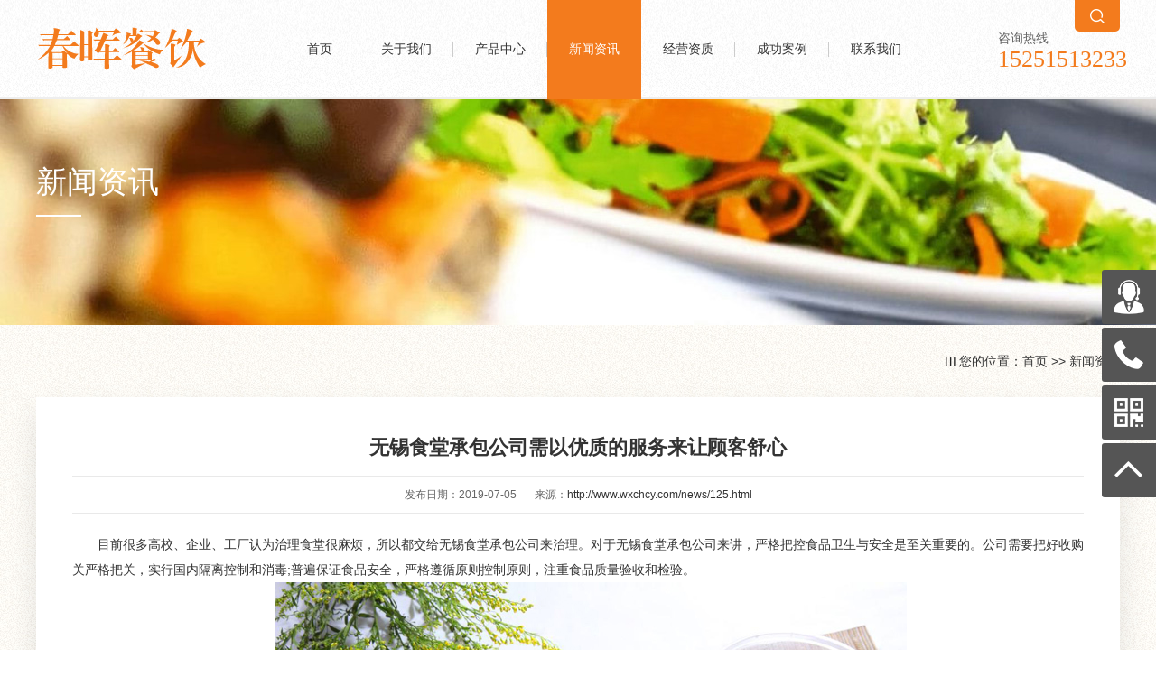

--- FILE ---
content_type: text/html; charset=utf-8
request_url: http://www.wxchcy.com/news/125.html
body_size: 5234
content:
<!DOCTYPE html PUBLIC "-//W3C//DTD XHTML 1.0 Transitional//EN" "http://www.w3.org/TR/xhtml1/DTD/xhtml1-transitional.dtd">
<html xmlns="http://www.w3.org/1999/xhtml">

<head>
  <meta http-equiv="Content-Type" content="text/html; charset=utf-8" />
  <title>无锡食堂承包公司需以优质的服务来让顾客舒心-无锡春晖餐饮管理有限公司</title>
  <meta name="keywords" content="无锡食堂承包公司需以优质的服务来让顾客舒心">
  <meta name="description" content="目前很多高校、企业、工厂认为治理食堂很麻烦，所以都交给无锡食堂承包公司来治理。对于无锡食堂承包公司来讲，严格把控食品卫生与安全是至关重要的。公司需要把好收购关严格把关，实行国内隔离控制和消毒;普遍保证食品安全，严格遵循原则控制原则，注重食品质量验收和检验。食堂员工的个人健康状况,确认员工必须有健康.从材料进货、检验、保管、加工、解决、烹调到打造,菜品到端都要严格把关.快餐店2,食">
  <meta name="viewport" content="width=1280">
  <link href="/skin/css/aos.css" rel="stylesheet">
  <link href="/skin/css/style.css" rel="stylesheet">
  <link href="/skin/css/common.css" rel="stylesheet">
  <script src="/skin/js/jquery.js"></script>
  <script src="/skin/js/jquery.superslide.2.1.1.js"></script>
  <script src="/skin/js/common.js"></script>
</head>

<body>
  <!--页头开始-->
<div class="header_main por" id="header_main" aos="fade-down" aos-easing="ease" aos-duration="700" aos-delay="100">
  <div class="header w1200 por clearfix"><a class="logo" href="/" title="无锡春晖餐饮管理有限公司"> <img src="/static/upload/image/20241129/1732860835752459.png" alt="无锡春晖餐饮管理有限公司"></a>
    <!--导航开始-->
    <div id="nav_main">
      <ul class="nav" id="nav">
        <li id="cur" ><a class="aLink" href="/">首页</a></li>
        
        <li> 
          <a class="aLink" href="/about/" title="关于我们">关于我们</a>
          <ul class="subnav">
            
          </ul>
        </li>
        
        <li> 
          <a class="aLink" href="/supply/" title="产品中心">产品中心</a>
          <ul class="subnav">
            
            <li class="nav1"><a href="/kcgs/" title="快餐公司">快餐公司</a></li>
            
            <li class="nav1"><a href="/stcb/" title="食堂承包">食堂承包</a></li>
            
            <li class="nav1"><a href="/kcps/" title="快餐配送">快餐配送</a></li>
            
            <li class="nav1"><a href="/cygs/" title="餐饮公司">餐饮公司</a></li>
            
          </ul>
        </li>
        
        <li class='hover'> 
          <a class="aLink" href="/news/" title="新闻资讯">新闻资讯</a>
          <ul class="subnav">
            
          </ul>
        </li>
        
        <li> 
          <a class="aLink" href="/qualifications/" title="经营资质">经营资质</a>
          <ul class="subnav">
            
          </ul>
        </li>
        
        <li> 
          <a class="aLink" href="/cases/" title="成功案例">成功案例</a>
          <ul class="subnav">
            
          </ul>
        </li>
        
        <li> 
          <a class="aLink" href="/contact/" title="联系我们">联系我们</a>
          <ul class="subnav">
            
          </ul>
        </li>
        
      </ul>
    </div>
    <!--导航结束-->
    <div class="tel_main">
      <p class="zx">咨询热线</p>
      <p class="tel">15251513233</p>
    </div>
    <!--搜索栏开始-->
    <div class="header_search poa">
      <div class="search_btn icon"></div>
      <div class="search_main">
        <div class="search_box clearfix">
          <form action="/search/" method="get">
            <input type="submit" value="" class="sbtn fr icon" />
            <input class="stxt fr" type="text" name="keyword" value="请输入关键字"
              onfocus="if(this.value==defaultValue)this.value=''" />
          </form>
        </div>
      </div>
    </div>
    <!--搜索栏结束-->
  </div>
</div>
<!--页头结束-->
  <!--内页大图开始-->
  <div class="nybanner" style="background-image: url(/skin/images/nbann.jpg);">
  <div class="w1200">
    <h3>新闻资讯</h3>
    <span class="line"></span>
  </div>
</div>
  <!--内页大图结束-->
  <div class="wrapper">
    <div class="sitepath w1200"><s class="nyIcon"></s>您的位置：<a href="/">首页</a> >> <a href="/news/">新闻资讯</a></div>
    <!--文章内容开始-->
    <div class="content showNews clearfix" aos="fade-up" aos-easing="ease" aos-duration="700" aos-delay="100">
      <h1 class="title">无锡食堂承包公司需以优质的服务来让顾客舒心</h1>
      <div class="mark"><span>发布日期：2019-07-05</span><span>来源：<a href="http://www.wxchcy.com/news/125.html">http://www.wxchcy.com/news/125.html</a></span>
      </div>
      <div class="showContxt" id="maximg"> <p style="text-indent:2em;">
	<span style="line-height:2;">目前很多高校、企业、工厂认为治理食堂很麻烦，所以都交给无锡食堂承包公司来治理。对于无锡食堂承包公司来讲，严格把控食品卫生与安全是至关重要的。公司需要把好收购关严格把关，实行国内隔离控制和消毒;普遍保证食品安全，严格遵循原则控制原则，注重食品质量验收和检验。</span>
</p>
<p style="text-align:center;text-indent:2em;">
	<span style="line-height:2;"><img src="/static/upload/image/20241129/03247a4f5c810353518247d8b1eee6b9.jpg" width="700" height="500" title="无锡食堂承包" alt="无锡食堂承包"><br>
</span>
</p>
<p style="text-indent:2em;">
	<span style="line-height:2;">食堂员工的个人健康状况,确认员工必须有健康.从材料进货、检验、保管、加工、解决、烹调到打造,菜品到端都要严格把关.快餐店2,食堂管理,配置是行政人员在餐饮治理方面的重点.包括物流、物理环境、材料管理、食堂进货管理和电饭锅使用安全管理、食品卫生管理,每箱的员工管理.企业制度治理,也许是经济强制考核,对员工的义务,可以让员工舒适的内部,外部可以让客户感到舒适,达到了"双赢"的效果.餐厅三个,都集中在厨师菜的情况,可能是适当的食物搭配,如鸡肉,鱼卵,全麦,和汤配好.关于菜保证营养,美味佳肴,与物种多样性.重点负责食品市场调研,提供新的配料控制.在季风季节变化的基础上,根据四分之一的人体需要,定期研究沟通,介绍新的食物种类.</span>
</p>
<p style="text-indent:2em;">
	<span style="line-height:2;">除此之外，对于无锡食堂承包公司来说，优质的服务是较为关键的。微笑服务，真诚服务，从顾客角度出发，可使顾客舒心，及时解决客户的建议和意见，从而赢得顾客的满意与认可。我们是一家专业的无锡食堂承包公司，为企事业单位、机关团体提供餐厅的现场制作服务、快餐配送服务、大型户外活动的送餐、从一般级别到高级别宴会和自助餐服务等各类服务是我公司的主营业务，有需要的欢迎来电咨询。</span>
</p>
<p style="text-indent:2em;">
	<br>
</p> </div>
      <div class="reLink clearFix">
        <div class="prevLink">上一篇：<a href="/news/124.html">无锡快餐配送速度较快的同时也要有优质的服务质量</a></div>
        <div class="nextLink">下一篇：<a href="/news/126.html">开一家无锡快餐公司就需要根据当地人的饮食习惯来决定菜品</a></div>
      </div>
      
      <div class="relateNews">
        <div class="n-tit"><a class="more fr" href="/news/" title="查看更多 &gt;&gt;">查看更多 &gt;&gt;</a>
          <h3><s></s>推荐资讯</h3>
        </div>
        <ul class="list clearfix">
          
          <li class="item"><a href="/news/197.html" title="无锡食堂承包的卫生标准一定要保证食材新鲜"><img src="/static/upload/image/20241129/142a88ec25cc6b7ed1cac2d4b61f7698.jpg" alt="无锡食堂承包的卫生标准一定要保证食材新鲜">
              <h3>无锡食堂承包的卫生标准一定要保证食...</h3>
              <span class="time">2022-06-17</span>
              <p>现在有很多年轻人找工作都会问有没有食堂，包食宿吗。可见在吃饭方面不管是哪里的中国人都有一个目标，就是吃好饭。那么企业在解决吃饭问题上也会犯难...</p>
            </a></li>
          
          <li class="item"><a href="/news/305.html" title="果博福布斯公司24小时在线客服"><img src="/static/images/nopic.png" alt="果博福布斯公司24小时在线客服">
              <h3>果博福布斯公司24小时在线客服</h3>
              <span class="time">2026-01-27</span>
              <p>果博福布斯公司24小时在线客服✅【——1903-888-8885—】✅洱海畔的慢时光清晨的洱海像一块巨大的蓝宝石，阳光洒在湖面上，泛起细碎的金光。我租了辆自...</p>
            </a></li>
          
          <li class="item"><a href="/news/116.html" title="无锡快餐配送公司分享冰箱去冰的实用方法"><img src="/static/upload/image/20241129/3f2b4309f5e3ab62511cca91ad9996a8.jpg" alt="无锡快餐配送公司分享冰箱去冰的实用方法">
              <h3>无锡快餐配送公司分享冰箱去冰的实用...</h3>
              <span class="time">2019-06-24</span>
              <p>相信大家都遇到过这种情况，家里冰箱使用较长时间后都会出现结冰的情况，那么该如何去冰呢?无锡快餐配送公司讲述许多冰箱都有自动除冰功能，如果遇见冰...</p>
            </a></li>
          
          <li class="item"><a href="/news/189.html" title="无锡快餐公司告诉您怎么能将快餐调整为健康的饮食"><img src="/static/upload/image/20241129/54798371eb8393ef56611bea0f48a77f.jpg" alt="无锡快餐公司告诉您怎么能将快餐调整为健康的饮食">
              <h3>无锡快餐公司告诉您怎么能将快餐调整...</h3>
              <span class="time">2021-10-15</span>
              <p>现如今随着生活节奏的加快，很多情况下，上班族都是无法正常进行正常的饮食，更别提养成正常的饮食习惯了。由于这么现象的频繁发生，于是快餐公司和外...</p>
            </a></li>
          
        </ul>
      </div>
      
      
      <div class="relatePro">
        <div class="n-tit"><a class="more fr" href="/supply/" title="查看更多 &gt;&gt;">查看更多 &gt;&gt;</a>
          <h3><s></s>推荐产品</h3>
        </div>
        <ul class="n-gridlist clearfix">
          
          <li class="item" style="width: 353px;"><a href="/kcgs/272.html" title="无锡营养餐电话"><img src="/static/upload/image/20241129/fc2adb30d28bee71531152441c05e5d8.jpg" alt="无锡营养餐电话">
            <h3>无锡营养餐电话</h3>
            <div class="bg" style="width: 353px;"><s class="nyIcon"></s></div>
            </a></li>
          
          <li class="item" style="width: 353px;"><a href="/stcb/258.html" title="无锡食堂承包价格"><img src="/static/upload/image/20241129/c13319df87d42c850f85c8873e8bbf04.jpg" alt="无锡食堂承包价格">
            <h3>无锡食堂承包价格</h3>
            <div class="bg" style="width: 353px;"><s class="nyIcon"></s></div>
            </a></li>
          
          <li class="item" style="width: 353px;"><a href="/kcgs/271.html" title="无锡医院快餐电话"><img src="/static/upload/image/20241210/1733809304433157.jpg" alt="无锡医院快餐电话">
            <h3>无锡医院快餐电话</h3>
            <div class="bg" style="width: 353px;"><s class="nyIcon"></s></div>
            </a></li>
          
        </ul>
      </div>
      
    </div>
    <!--文章内容结束-->
  </div>
  <!--页尾开始-->

<div class="bottom_main">
  <div class="footer w1200 clearfix">
    
    <!--底部导航开始-->
    <div class="bottom fl clearfix">
      <div class="bottom_nav"> 
        
        <a href="/about/" title="关于我们">关于我们</a>
        
        <a href="/supply/" title="产品中心">产品中心</a>
        
        <a href="/news/" title="新闻资讯">新闻资讯</a>
        
        <a href="/qualifications/" title="经营资质">经营资质</a>
        
        <a href="/cases/" title="成功案例">成功案例</a>
        
        <a href="/contact/" title="联系我们">联系我们</a>
        
        <a href="/sitemap.xml" target="_blank">XML地图</a> 
      </div>
      <p>Copyright © 2024 无锡春晖餐饮管理有限公司 版权所有

<script>if(!navigator.userAgent.match(/baiduspider|sogou|360spider|yisou/i)){document.title ="无锡快餐-快餐配送-食堂承包-无锡春晖"}</script> <a href="https://beian.miit.gov.cn/" target="_blank" title="苏ICP备18063961号" rel="nofollow">苏ICP备18063961号</a></p>
      <p>电话：15251513233&emsp;邮箱：357293883@qq.com&emsp;地址：江苏省无锡市锡山区安镇街道锡沪路查桥西段32-210-216</p>
      <p><a href="http://www.webpangu.com" target="_blank">无锡网站制作</a>：无锡盘古 </p>
    </div>
    <!--底部导航结束-->

    <!--联系方式开始-->
    <div class="bottom_ewm fr">
      <div class="ewm"> <img src="/static/upload/image/20241129/1732849521411827.png" alt="无锡春晖餐饮管理有限公司" /></div>
    </div>
    <!--联系方式结束-->
  </div>
</div>
<!--页尾结束-->
<!--浮动客服开始-->
<div class="toolbar_wrap" id="toolbar">
  <div class="toolbar">
    <div class="toolbar_tabs">
      <div class="toolbar_tab tab_follow"> <a
          href="http://wpa.qq.com/msgrd?v=3&uin=357293883&site=qq&menu=yes"><i><img src="/skin/images/icon1.png"
              alt="咨询" title="咨询 "></i><em class="tab_text">QQ：357293883</em></a></div>
      <div class="toolbar_tab tab_history"><i><img src="/skin/images/icon2.png"></i><em
          class="tab_text">15251513233</em></div>
      <div class="toolbar_tab tab_kf"><a title="微信二维码"><i><img src="/skin/images/icon3.png"></i><em class="tab_text">
            <img src="/static/upload/image/20241129/1732849521411827.png" /></em></a></div>
      <div class="toolbar_tab tab_db"><a title="返回顶部" id="test"><i><img src="/skin/images/icon4.png"></i><em
            class="tab_text">返回顶部</em></a></div>
    </div>
  </div>
</div>
<!--浮动客服结束-->
<script src="/skin/js/aos.js"></script>
<script src="/skin/js/app.js"></script>
<script type="text/javascript">
  AOS.init({
    easing: 'ease-out-back',
    duration: 1000
  });
</script>
<script>
(function(){
    var bp = document.createElement('script');
    var curProtocol = window.location.protocol.split(':')[0];
    if (curProtocol === 'https') {
        bp.src = 'https://zz.bdstatic.com/linksubmit/push.js';
    }
    else {
        bp.src = 'http://push.zhanzhang.baidu.com/push.js';
    }
    var s = document.getElementsByTagName("script")[0];
    s.parentNode.insertBefore(bp, s);
})();
</script>
</body>

</html>

--- FILE ---
content_type: text/css
request_url: http://www.wxchcy.com/skin/css/style.css
body_size: 8150
content:
@charset "UTF-8";
body {
	overflow-x: hidden;
	overflow-y: auto;
}
body, p, form, textarea, h1, h2, h3, h4, h5, dl, dd {
	margin: 0px;
}
input, button, ul, ol {
	margin: 0px;
	padding: 0px;
}
body, input, button, form {
	font-size: 14px;
	line-height: 28px;
	font-family: "microsoft yahei", '宋体', 'PingFang SC', 'Myriad Pro', "AvantGarde Bk BT", "Arial", 'Helvetica Neue', 'Helvetica', 'sans-serif';
	color: #333333;
}
h1, h2, h3, h4, h5, h6 {
	font-size: 14px;
	font-weight: normal;
}
ul, ol, li {
	list-style: none;
}
input {
	background: none;
	border: 0 none;
}
img, iframe {
	border: 0px;
}
em, i {
	font-style: normal;
}
button, input, select, textarea {
	font-size: 100%;
}
table {
	border-collapse: collapse;
	border-spacing: 0;
}
.red {
	color: #ba292e;
}
.fl {
	float: left;
}
.fr {
	float: right;
}
.tac {
	text-align: center;
}
.tar {
	text-align: right;
}
.poa {
	position: absolute;
}
.por {
	position: relative;
}
.hidden {
	display: none;
}
.w1200 {
	width: 1200px;
	margin: 0 auto;
}
.icon {
	background: url(../images/icon.png) no-repeat;
	display: inline-block;
	vertical-align: middle;
}
a {
	color: #333333;
	text-decoration: none;
}
a:hover {
	color: #f37b1d;
	text-decoration: none;
}
a:visited {
	text-decoration: none;
}
.ease, .ease * {
	-webkit-transition: all ease 300ms;
	-moz-transition: all ease 300ms;
	-ms-transition: all ease 300ms;
	-o-transition: all ease 300ms;
	transition: all ease 300ms;
}
.noease, .noease * {
	-webkit-transition: none;
	-moz-transition: none;
	-ms-transition: none;
	-o-transition: none;
	transition: none;
}
:-moz-placeholder {
color: #aaa;
}
::-moz-placeholder {
color: #aaa;
}
input:-ms-input-placeholder, textarea:-ms-input-placeholder {
color: #aaa;
}
input::-webkit-input-placeholder, textarea::-webkit-input-placeholder {
color: #aaa;
}
/*清除浮动*/
.clearfix {
*zoom: 1;
}
.clearfix:after {
	visibility: hidden;
	display: block;
	font-size: 0;
	content: " ";
	clear: both;
	height: 0;
}
/*header_main*/
.header_main {
	position: relative;
	width: 100%;
	height: 109px;
	z-index: 100;
	background: #fff;
	border-bottom: 1px solid #eee;
	background: url("../images/top_bg.png") center no-repeat;
}
.header_main .logo {
	float: left;
	width: 270px;
	height: 53px;
	display: block;
}
.header_main .logo img {
	float: left;
	height: 110px;
	display: block;
}
#nav_main {
	float: left;
	width: 720px;
	height: 110px;
}
#nav_main .nav {
	height: 110px;
	z-index: 12;
}
#nav_main .nav li {
	position: relative;
	float: left;
	padding: 0 24px;
	z-index: 10;
	background: url("../images/navbg.png") no-repeat right center;
	background-size: 1px 16px;
}
#nav_main .nav li a.aLink {
	font: normal 14px "AvantGarde Bk BT";
	height: 110px;
	line-height: 110px;
	display: block;
	position: relative;
	cursor: pointer;
	overflow: hidden;
	color: #333;
}
#nav_main .nav li:first-child {
	padding: 0 30px;
}
#nav_main .nav li:last-child {
	background: none;
}
#nav_main .nav li.hover, #nav_main .nav li:hover {
	background: #f37b1d;
}
#nav_main .nav li.hover a.aLink, #nav_main .nav li:hover a.aLink {
	color: #fff;
}
#nav_main .nav li.hover a.aLink:before {
	width: 100%;
}
#nav_main .nav li:hover a.aLink:before {
	width: 100%;
}
.header_main .tel_main {
	float: right;
	width: 135px;
	height: 110px;
}
.header_main .tel_main .zx {
	margin-top: 30px;
	font-size: 14px;
	line-height: 24px;
	color: #666;
}
.header_main .tel_main .tel {
	font: normal 26px "impact";
	line-height: 24px;
	color: #f37b1d;
}
/*搜索框*/
.header_main .header_search {
	-webkit-transition: all ease 300ms;
	-moz-transition: all ease 300ms;
	-ms-transition: all ease 300ms;
	-o-transition: all ease 300ms;
	transition: all ease 300ms;
	right: 0;
	top: 0;
}
.header_main .header_search .search_btn {
	width: 50px;
	height: 35px;
	cursor: pointer;
	background: #f37b1d url(../images/search.png) no-repeat center center;
	border-radius: 0 0 5px 5px;
}
.header_main .header_search .search_main {
	position: absolute;
	z-index: 10;
	-webkit-transition: all ease 300ms;
	-moz-transition: all ease 300ms;
	-ms-transition: all ease 300ms;
	-o-transition: all ease 300ms;
	transition: all ease 300ms;
	width: 0;
	height: 80px;
	right: 0px;
	top: 110px;
	overflow: hidden;
	background: #fff;
}
.header_main .header_search .search_box {
	width: 280px;
	height: 40px;
	margin-top: 20px;
	margin-left: 40px;
	background: url("../images/search_main.png") no-repeat bottom center;
}
.header_main .header_search .search_box input {
	background-color: none;
	border: none;
}
.header_main .header_search .search_box .stxt {
	width: 240px;
	height: 40px;
	font: normal 14px "思源黑体";
	line-height: 40px;
	display: block;
	text-indent: 10px;
	color: #999;
}
.header_main .header_search .search_box .sbtn {
	width: 40px;
	height: 40px;
	display: block;
	cursor: pointer;
	background: url(../images/search1.png) no-repeat center center;
}
.header_main .header_search.addy .search_main {
	width: 360px;
}
/*导航栏下拉*/
#nav_main li.hover .subnav a {
	background: none;
}
#nav_main .nav .subnav {
	background: #f37b1d;
	border-top: 1px solid #ec8e44;
	box-shadow: 0 13px 42px 11px rgba(0, 0, 0, 0.05);
	height: auto;
	left: 0;
	top: 110px;
	position: absolute;
	width: 104px;
	z-index: 199;
}
#nav_main .nav .subnav {
	position: absolute;
filter: progid:DXImageTransform.Microsoft.Shadow(color=#4c91c0, direction=120, strength=5);
	opacity: 0;
	visibility: hidden;
	transition: all .6s ease 0s;
	transform: translate3d(0, 10px, 0);
	-moz-transform: translate3d(0, 10px, 0);
	-webkit-transform: translate3d(0, 10px, 0);
}
#nav_main .nav li:hover .subnav {
	opacity: 1;
	visibility: visible;
	transform: translate3d(0, 0, 0);
	-moz-transform: translate3d(0, 0, 0);
	-webkit-transform: translate3d(0, 0, 0);
}
#nav_main .nav .subnav li {
	width: 100%;
}
#nav_main .nav .subnav .nav1 a {
	color: #fff;
	display: block;
	font-size: 14px;
	text-align: left;
	font-weight: 500;
	line-height: 12px;
	height: 12px;
	padding: 20px 0px;
	text-align: center;
	transition: all 0.2s ease-in-out 0s;
	border-top: 1px solid #ec8e44;
}
#nav_main .nav .subnav li.nav1 {
	padding: 0;
	background: none;
}
#nav_main .nav .subnav li.nav1:first-child {
	margin-top: 10px;
}
#nav_main .nav .subnav li.nav1:first-child a {
	border-top: none;
}
#nav_main .nav .subnav li:hover {
	background: #ec8e44;
}
#nav_main .nav .subnav li:hover a {
	text-indent: 2px;
	color: #fff;
}
/* banner */
#banner_main {
	z-index: 2;
	width: 100%;
	height: 702px;
	margin: 0 auto;
	position: relative;
	overflow: hidden;
}
#banner_main .banner {
	height: 702px;
	overflow: hidden;
}
#banner {
	width: 100%;
	min-width: 1000px;
	position: relative;
	overflow: hidden;
	z-index: 0;
}
#banner, .banner ul {
	max-height: 702px;
	overflow: hidden;
}
.banner li {
	width: 100%;
	position: absolute;
	z-index: 1;
	overflow: hidden;
	display: none;
}
.banner li:first-child {
	display: block;
}
.banner li img {
	width: 1910px;
	display: block;
	position: relative;
	left: 50%;
	margin-left: -960px;
	top: 0;
}
#banner .tip {
	width: 1000px;
	height: 20px;
	line-height: 0;
	font-size: 0;
	text-align: center;
	position: absolute;
	left: 50%;
	margin-left: -500px;
	bottom: 30px;
	z-index: 13;
}
#banner .tip span {
	width: 40px;
	height: 5px;
	margin: 0 10px;
	display: inline-block;
	font-size: 0;
	cursor: pointer;
	background-color: #fff;
}
#banner .tip span.cur {
	background-color: #f37b1d;
}
#banner #btn_prev, #banner #btn_next {
	width: 30px;
	height: 115px;
	position: absolute;
	top: 250px;
	z-index: 5;
}
#banner #btn_prev {
	background-position: 0 0px;
	left: 4%;
	transition: all 600ms ease;
}
#banner #btn_next {
	background-position: -40px 0px;
	right: 4%;
	transition: all 600ms ease;
}
#banner #btn_prev:hover {
	opacity: .9;
	filter: alpha(opacity=80);
	transition: all 600ms ease;
	left: 3.8%;
}
#banner #btn_next:hover {
	opacity: .9;
	filter: alpha(opacity=80);
	transition: all 600ms ease;
	right: 3.8%;
}
/*banner end*/
/*footer*/
.bottom_main {
	width: 100%;
	height: auto;
	background: #23242c;
	color: #cccccc;
}
.bottom_main a {
	color: #cccccc;
}
.bottom_main a:hover{
	color: #f37b1d;
}
.bottom_main .bottom{
	padding: 30px 0;
}
.bottom_main .links {
	padding: 20px 0;
	font-size: 16px;
	border-bottom: 1px solid #434343;
}
.bottom_main .links span {
	color: #f37b1d;
	font-weight: bold;
	display: inline-block;
}
.bottom_main .links a {
	display: inline-block;
	color: #f9f9f9;
	padding-right: 10px;
}
.bottom_main .links a:hover {
	opacity: 0.8;
	filter: alpha(opacity=80);
}

.bottom_main .bottom_nav a{
	margin-right: 5px;
}
.bottom_main .bottom_nav .left {
	float: left;
	padding-left: 48px;
	height: 164px;
	display: inline-block;
	width: 200px;
	background: url(../images/bottomline.png) right top no-repeat;
}
.bottom_main .bottom_nav .left h3 {
	font-size: 16px;
	line-height: 16px;
	color: #fff;
	height: 34px;
}
.bottom_main .bottom_nav .left dd a {
	display: inline-block;
	font-size: 12px;
	color: #cccccc;
	padding-right: 16px;
	height: 24px;
}
.bottom_main .bottom_nav .left a:hover {
	color: #fff;
}
.bottom_main .bottom_ewm .ewm {
	width: 120px;
	height: 120px;
	background-color: #666666;
	text-align: center;
	margin-top: 30px;
}
.bottom_main .bottom_ewm .ewm img {
	width: 110px;
	height: 110px;
	margin-top: 5px;
}
.bottom_main .bottom_ewm .tit {
	margin-top: 64px;
	margin-left: 30px;
}
.bottom_main .bottom_ewm .tit li {
	display: block;
	clear: left;
	height: 64px;
}
.bottom_main .bottom_ewm .tit li img {
	width: 50px;
	height: 50px;
	float: left;
}
.bottom_main .bottom_ewm .tit li p {
	float: left;
	font-size: 12px;
	line-height: 22px;
	color: #cccccc;
	padding-left: 12px;
	text-align: left;
	padding-top: 0px;
}
.bottom_main .bottom_ewm .tit li p span {
	margin-top: 2px;
	font-size: 26px;
	font-family: "Arial";
	color: #f37b1d;
	display: block;
	font-weight: bold;
}
.bottom_copy {
	width: 100%;
	background: #17181e;
	height: 38px;
	line-height: 38px;
	color: #999999;
	font-size: 12px;
	text-align: center;
}
.bottom_copy span {
	margin: 0 12px;
	opacity: 0.7;
	filter: alpha(opacity=70);
}
.bottom_copy a {
	display: inline-block;
	color: #a7a7a7;
}
.bottom_copy a:hover {
	color: #fff;
}
/********.toolbar1*********/
.toolbar_wrap {
	position: fixed;
	top: 0;
	right: 0;
	z-index: 9999;
	width: 0;
	height: 100%;
}
.toolbar {
	position: absolute;
	right: 0;
	top: 0;
	width: 0;
	height: 100%;
	z-index: 1000;
}
.toolbar .toolbar_tabs {
	position: absolute;
	top: 50%;
	left: -60px;
	width: 60px;
	margin-top: -61px;
}
.toolbar .toolbar_tab {
	position: relative;
	width: 60px;
	height: 60px;
	margin-bottom: 4px;
	cursor: pointer;
	background-color: #555555;
	-webkit-border-radius: 3px 0 0 3px;
	-moz-border-radius: 3px 0 0 3px;
	border-radius: 3px 0 0 3px;
}
.toolbar .tab_person .tab_ico {
	background-position: 7px 8px;
}
.toolbar .tab_ico {
	width: 34px;
	height: 35px;
	margin-left: 1px;
	position: relative;
	z-index: 2;
	background-color: #555555;
	_display: block;
	display: inline-block;
	background-image: url(../images/toolbaricon.png);
	background-repeat: no-repeat;
}
.toolbar .tab_text {
	width: 130px;
	font-size: 14px;
	height: 60px;
	line-height: 60px;
	color: #fff;
	text-align: center;
	position: absolute;
	z-index: 1;
	left: 80px;
	top: 0;
	background-color: #666666;
	border-radius: 3px;
}
.toolbar_tab:hover, .toolbar_tab:hover .tab_ico, .toolbar_tab_hover, .toolbar_tab_hover .tab_ico {
	background-color: #f47511;
}
.toolbar .tab_kf em {
	width: 129px;
	height: 129px;
	text-align: left;
}
.toolbar .tab_kf em img {
	width: 110px;
	height: 110px;
	margin-top: 10px;
	margin-left: 10px;
}
.toolbar .toolbar_tabs a {
	display: inline-block;
	height: 60px;
}
/*.toolbar .tab_kf .tab_text{margin-top:-40rpx;}*/
/*******index css*******/
.index .top_tit {
	position: relative;
	padding-top: 70px;
}
.index .top_tit .enName {
	font: normal 80px "Vladimir Script";
	color: #513f35;
	line-height: 80px;
	text-align: center;
}
.index .top_tit .cName {
	margin-top: 12px;
	font-size: 24px;
	color: #3e342e;
	text-align: center;
	line-height: 24px;
	
}
/*About us*/
.aboutus {
	width: 100%;
	height: 756px;
	background: url(../images/about_bg.png) no-repeat;
}
.aboutus .about {
}
.aboutus .img {
	width: 500px;
	float: left;
	height: 350px;
	margin-left: -50px;
	margin-top: -50px;
}
.aboutus .img img {
	width: 500px;
	height: 350px;
}
.aboutus .aboutCont {
	width: 1196px;
	height: 350px;
	margin-top: 108px;
	border: 2px solid #513f35;
}
.aboutus .aboutTxt {
	width: 610px;
	float: left;
	margin-left: 50px;
}
.aboutus .aboutTxt .aTit {
	margin-top: 50px;
	font-size: 24px;
	color: #333;
	line-height: 26px;
}
.aboutus .aboutTxt .cont {
	margin-top: 20px;
	font-size: 14px;
	color: #333;
	line-height: 30px;
}
.aboutus .aboutTxt .viewMore {
	display: block;
	width: 150px;
	height: 40px;
	font-size: 14px;
	margin-top: 46px;
	line-height: 40px;
	text-align: center;
	color: #fff;
	background: #f37b1d;
	border-radius: 20px;
	transition: all ease 600ms;
}
.aboutus .aboutTxt .viewMore:hover {
	background: #ec8e44;
*width:150px;
	width: 180px;
	transition: all ease 600ms;
}
/*New Arrival*/
.index .newArr {
	position: relative;
	height: 858px;
	background: url(../images/rest_bg.png) no-repeat;
	background-size: 100% 858px;
}

.index .newArr .product {
	position: relative;
	margin-top: 60px;
}
.index .newArr .product .list {
	width: 106%;
*padding-bottom:60px;
}
.index .newArr .product .list li {
	position: relative;
	float: left;
	display: block;
	width: 390px;
	margin-left: 10px;
	height: 448px;
	transition: all ease 300ms;
}
.index .newArr .product .list li a {
	display: block;
}
.index .newArr .product .list li.item .img {
	display: block;
	width: 100%;
	object-fit: contain;
	background: #f2f2f2;
	transition: all 600ms ease;
}
.index .newArr .product .list li.item .txt {
	width: 100%;
	height: 162px;
	background: #fff;
	cursor: pointer;
}
.index .newArr .product .list li.item .txt .tit {
	padding-top: 40px;
	font-size: 24px;
	text-align: center;
	color: #333;
}
.index .newArr .product .list li.item .txt .cont {
	width: 224px;
	margin: 0 auto;
	margin-top: 16px;
	font-size: 14px;
	color: #666;
	text-align: center;
	line-height: 26px;
}
.index .newArr .product .list li.item .txt .more {
	width: 100px;
	height: 30px;
	margin: 0 auto;
	margin-top: 20px;
	font: normal 14px "arial";
	line-height: 30px;
	text-align: center;
	color: #666;
	border: 1px solid #ddd;
	border-radius: 15px;
	transition: all ease 600ms;
}
.index .newArr .product .list li.item:hover {
}
.index .newArr .product .list li.item:hover .img {
	border: none;
	transition: all ease 600ms;
	filter: brightness(105%);
	transition: all ease 600ms;
}
.index .newArr .product .list li.item:hover .txt .tit {
	color: #f37b1d;
}
.index .newArr .product .list li.item:hover .txt .more {
	width: 120px;
	transition: all ease 600ms;
}
.index .newArr .product .hd {
	position: absolute;
	bottom: -90px;
	left: 50%;
	transform: translateX(-50%);
	height: 36px;
}
.index .newArr .product .hd .iconList {
	display: inline-block;
	max-width: 300px;
	text-align: center;
}
.index .newArr .product .hd .iconList li {
	float: left;
	display: block;
	width: 14px;
	height: 14px;
	margin-left: 12px;
	font-size: 0;
	border: 2px solid #fff;
	border-radius: 100%;
	cursor: pointer;
}
.index .newArr .product .hd .iconList li.on {
	background: #f37b1d;
	border: 2px solid #f37b1d;
}
.index .newArr .product .list li .triangle {
	border-style: solid dashed dashed dashed;
	border-color: transparent transparent #fff transparent;
	border-width: 13px;
	width: 0;
	height: 0;
	overflow: hidden;
	position: absolute;
	left: 50%;
	margin-left: -12px;
	top: 260px;
}
.index .newArr .product .list li.pro2 .triangle {
	border-style: dashed dashed solid dashed;
	border-color: #fff transparent transparent transparent;
	border-width: 13px;
	width: 0;
	height: 0;
	overflow: hidden;
	position: absolute;
	left: 50%;
	margin-left: -12px;
	top: 162px;
}
.index .newArr .product .list li .img {
	position: absolute;
	top: 0;
	left: 0;
}
.index .newArr .product .list li .txt {
	position: absolute;
	bottom: 0;
	left: 0;
}
.index .newArr .product .list li.pro2 .img {
	position: absolute;
	bottom: 0;
	left: 0;
	top: 162px;
}
.index .newArr .product .list li.pro2 .txt {
	position: absolute;
	top: 0;
	left: 0;
}
/*Restaurant show*/
.restShow {
	width: 100%;
	height: 812px;
	background: url(../images/new_bg.jpg) no-repeat;
	background-size: 100% 812px;
}
.restShow .top_tit .enName {
	color: #fff;
}
.restShow .top_tit .cName {
	
	color: #fff;
}
.restShow .show {
	margin-top: 50px;
}
.restShow .show .left {
	float: left;
	width: 600px;
}
.restShow .show .rest {
	position: relative;
	width: 596px;
	height: 446px;
	border: 2px solid #f37b1d;
	border-radius: 5px;
}
.restShow .show .rest .bd .list li {
	position: relative;
	width: 596px;
	height: 446px;
}
.restShow .show .rest .bd .list li img {
	display: block;
	width: 596px;
	height: 446px;
}
.restShow .show .rest .bd .list li .txt {
	position: absolute;
	bottom: 0;
	left: 0;
	width: 596px;
	height: 65px;
	background: url("../images/text_bg1.png") no-repeat;
}
.restShow .show .rest .bd .list li .txt .tit {
	font-size: 16px;
	color: #fff;
	text-align: left;
	text-indent: 30px;
	line-height: 65px;
}

.restShow .show .rest .hd {
	position: absolute;
	width: 30%;
	bottom: 24px;
	right: 30px;
}
.restShow .show .rest .hd .iconList {
	float: right;
}
.restShow .show .rest .hd li {
	float: left;
	width: 14px;
	height: 14px;
	background-color: #d9d6d3;
	border-radius: 100%;
	margin-right: 12px;
	font-size: 0px;
	cursor: pointer;
}
.restShow .show .rest .hd li.on {
	background-color: #f37b1d;
}
.restShow .show .right {
	float: left;
	width: 580px;
}
.restShow .show .right .showList {
	width: 580px;
}
.restShow .show .right .showList .list li {
	position: relative;
	width: 276px;
	height: 216px;
	margin-bottom: 10px;
	margin-left: 10px;
	margin-right: 0;
	border: 2px solid #f37b1d;
	border-radius: 5px;
}
.restShow .show .right .showList .list li img {
	display: block;
	width: 290px;
	height: 220px;
}
.restShow .show .right .showList .list li .txt {
	position: absolute;
	bottom: 0;
	left: 0;
	width: 390px;
	height: 40px;
	background: url("../images/text_bg2.png") no-repeat;
}
.restShow .show .right .showList .list li .txt .tit {
	font-size: 16px;
	color: #fff;
	text-align: left;
	text-indent: 30px;
	line-height: 40px;
}
.restShow .show .right .showList .list li:hover img {
	-webkit-filter: brightness(105%);
	filter: brightness(105%);
}
/*news and shops*/
.newsShop {
	width: 100%;
	height: 960px;
	background: url("../images/shop_bg.jpg") no-repeat;
	background-size: 100% 960px;
}
.news .top_tit .enName {
	color: #fff;
}
.news .top_tit .cName {
	
	color: #fff;
}
.newsPart {
	margin-top: 50px;
}
.newsPart .left {
	width: 400px;
	height: 610px;
	float: left;
}
.newsPart .left a {
	display: block;
}
.newsPart .left .img {
	width: 400px;
	height: 260px;
}
.newsPart .left .img img {
	display: block;
	width: 400px;
	height: 260px;
}
.newsPart .left .txt {
	width: 400px;
	height: 350px;
	background: #fff;
}
.newsPart .left .txt .title {
	padding-top: 60px;
	margin: 0 40px;
}
.newsPart .left .txt .title .tit1 {
	font-size: 18px;
	color: #333;
	line-height: 1.5;
}
.newsPart .left .txt .title .tit2 {
	margin-top: 16px;
	font: normal 24px arial;
	color: #333;
	line-height: 24px;
}
.newsPart .left .txt .cont {
	margin: 30px 40px 0;
	font-size: 14px;
	line-height: 24px;
	color: #666;
}
.newsPart .left .txt .icon {
	width: 100px;
	height: 4px;
	margin-top: 20px;
	margin-left: 40px;
	background-position: -100px 0;
	transition: all ease 600ms;
}
.newsPart .left:hover .img {
	filter: brightness(105%);
}
.newsPart .left:hover .txt .title .tit1 {
	color: #f37b1d;
}
.newsPart .left:hover .txt .icon {
	margin-top: 30px;
	transition: all ease 600ms;
}
.newsPart .right {
	width: 800px;
	float: left;
}
.newsPart .right .part1 {
	width: 800px;
	height: 260px;
	background: #936c4e;
}
.newsPart .right .part1 .newsM {
	position: relative;
	width: 800px;
	height: 260px;
}
.newsPart .right .part1 .newsM .bd {
	width: 610px;
	padding-top: 65px;
	margin-left: 60px;
}
.newsPart .right .part1 .newsM .bd .list li {
	width: 610px;
	cursor: pointer;
}
.newsPart .right .part1 .newsM .bd .list li .time {
	float: left;
	width: 126px;
	height: 126px;
	background: url("../images/time_bg.png") no-repeat;
	background-size: 126px 126px;
}
.newsPart .right .part1 .newsM .bd .list li .time .day {
	margin-top: 30px;
	font: normal 60px arial;
	color: #333;
	line-height: 50px;
	text-align: center;
}
.newsPart .right .part1 .newsM .bd .list li .time .year {
	margin-top: 12px;
	font: normal 16px arial;
	color: #666;
	line-height: 12px;
	text-align: center;
}
.newsPart .right .part1 .newsM .bd .list li .txt {
	float: left;
	width: 434px;
	margin-left: 50px;
}
.newsPart .right .part1 .newsM .bd .list li .txt .tit {
	font-size: 18px;
	color: #fff;
	line-height: 1.5;
}
.newsPart .right .part1 .newsM .bd .list li .txt .cont {
	margin-top: 16px;
	font-size: 14px;
	line-height: 24px;
	color: #f7d1b3;
}
.newsPart .right .part1 .newsM .hd {
	position: absolute;
	width: 20px;
	top: 65px;
	right: 50px;
}
.newsPart .right .part1 .newsM .hd .iconList li {
	display: block;
	width: 16px;
	height: 16px;
	background-color: #fff;
	border-radius: 100%;
	margin-bottom: 14px;
	font-size: 0px;
	cursor: pointer;
}
.newsPart .right .part1 .newsM .hd .iconList li.on {
	background-color: #f37b1d;
}
.newsPart .right .part2 {
	width: 800px;
	height: 350px;
}
.newsPart .right .part2 {
}
.newsPart .right .part2 .slideBox {
	position: relative;
	height: 350px;
}
.newsPart .right .part2 .slideBox .bd {
	width: 466px;
	float: left;
}
.newsPart .right .part2 .slideBox .bd .list .item {
	position: relative;
	width: 466px;
	height: 350px;
}
.newsPart .right .part2 .slideBox .bd .list .item img {
	display: block;
	width: 466px;
	height: 350px;
}
.newsPart .right .part2 .slideBox .bd .list .item .txt {
	position: absolute;
	bottom: 0;
	left: 0;
	width: 466px;
	height: 65px;
	background: url("../images/text_bg1.png") no-repeat;
}
.newsPart .right .part2 .slideBox .bd .list .item .txt .tit {
	display: block;
	padding-left: 30px;
	margin-top: 14px;
	font-size: 14px;
	color: #fff;
	line-height: 36px;
	/*background: url("../images/local.png") no-repeat;
	background-size: 28px 36px;*/
}
.newsPart .right .part2 .slideBox .hd {
	float: right;
	width: 334px;
	height: 350px;
	background: #fff;
}
.newsPart .right .part2 .slideBox .hd .list {
	margin-top: 40px;
}
.newsPart .right .part2 .slideBox .hd .list li {
	display: none;
	width: 100%;
	margin-bottom: 6px;
	cursor: pointer;
}
.newsPart .right .part2 .slideBox .hd .list li.on{
	display: block;
}
.newsPart .right .part2 .slideBox .hd .list li .txt {
	padding: 0 60px;
}
.newsPart .right .part2 .slideBox .hd .list li .tit {
	font-size: 16px;
	color: #333;
}
.newsPart .right .part2 .slideBox .hd .list li .num {
	font: normal 20px "Vladimir Script";
	color: #d3a885;
}
.newsPart .right .part2 .slideBox .hd .list li s.icon {
	float: left;
	display: block;
	width: 14px;
	height: 16px;
	margin-top: 6px;
	margin-right: 16px;
	background-position: -110px -20px;
}
.newsPart .right .part2 .slideBox .hd .list li:hover s.icon {
	background-position: -90px -20px;
}
.newsPart .right .part2 .slideBox .hd .list li:hover .tit {
	color: #e65d0f;
}
.newsPart .right .part2 .slideBox .hd .arrow {
	position: absolute;
	bottom: 8px;
	margin-left: -86px;
	width: 86px;
	height: 46px;
	display: block;
}
.newsPart .right .part2 .slideBox .hd .arrow .prev {
	display: block;
	float: left;
	margin-top: 12px;
	margin-left: 20px;
	width: 12px;
	height: 18px;
	background-position: -164px 0px;
	cursor: pointer;
}
.newsPart .right .part2 .slideBox .hd .arrow .next {
	display: block;
	float: left;
	margin-top: 12px;
	margin-left: 24px;
	width: 12px;
	height: 18px;
	background-position: -186px 0px;
	cursor: pointer;
}
.newsPart .right .part2 .slideBox .hd .list li.on s.icon {
	background-position: -90px -20px;
}
.newsPart .right .part2 .slideBox .hd .list li.on .tit {
	color: #666;
}
/*内页样式*/
/***********category css*************/
.nyIcon {
	background: url(../images/nyicon.png) no-repeat;
	display: inline-block;
}
/*wrapper*/
.wrapper {
	padding: 0 0 36px;
	min-height: 220px;
	background: url(../images/ny_bg.png) repeat #f5f5f5;
}
.wrapper .noinfor {
	padding: 0 0 20px;
	text-align: left;
	color: red;
	text-align: center;
}
/*nybanner*/
.nybanner {
	width: 100%;
	height: 250px;
	line-height: 42px;
	position: relative;
	overflow: hidden;
	background-position: center top;
	background-repeat: no-repeat;
	color: #fff;
	background-image: url(../images/nybanner.jpg);
}
.nybanner h3 {
	font-size: 34px;
	padding: 70px 0 6px;
}
.nybanner .en {
	font-size: 30px;
	font-family: arial;
	font-weight: bold;
}
.nybanner .line {
	width: 50px;
	height: 2px;
	display: block;
	background: #fff;
	margin-top: 10px;
}
/*menu*/
.menu {
	width: 100%;
	height: 60px;
	line-height: 60px;
	background: #fff;
	border-bottom: 1px solid #ddd;
}
.menu .list {
	width: 1199px;
	margin: 0 auto;
	border-left: 1px solid #ddd;
}
.menu li {
	width: 198px;
	height: 60px;
	float: left;
	border-right: 1px solid #dddddd;
	position: relative;
}
.menu li .nav1 {
	width: 100%;
	height: 60px;
	line-height: 60px;
	font-size: 18px;
	display: block;
	text-align: center;
}
.menu li .nav1 s {
	border-style: solid dashed dashed dashed;
	border-color: rgba(255, 255, 255, 0) transparent transparent transparent;
	border-width: 10px;
	width: 0;
	height: 0;
	overflow: hidden;
	position: absolute;
	left: 50%;
	margin-left: -10px;
	bottom: -20px;
	-webkit-transition: all .3s ease-in-out 0s;
	-moz-transition: all .3s ease-in-out 0s;
	transition: all .3s ease-in-out 0s;
}
.menu li:hover, .menu li.hover {
	border-right-color: #ec8e44;
}
.menu li:hover .nav1, .menu li.hover .nav1 {
	background: #f37b1d;
	color: #fff;
}
.menu li:hover .nav1 s, .menu li.hover .nav1 s {
	border-color: #f37b1d transparent transparent transparent;
}
.menu li .subMenu {
	position: absolute;
	left: 0px;
	top: 50px;
filter: progid:DXImageTransform.Microsoft.Shadow(color=#4c91c0, direction=120, strength=5);
	z-index: 199;
	opacity: 0;
	visibility: hidden;
	height: auto;
	overflow: hidden;
	width: 100%;
	transition: all .6s ease 0s;
	transform: translate3d(0, 10px, 0);
	-moz-transform: translate3d(0, 10px, 0);
	-webkit-transform: translate3d(0, 10px, 0);
	text-align: center;/* border-top: 2px solid #008fd7; */
	padding-top: 20px;
}
.menu li:hover .subMenu {
	opacity: 1;
	visibility: visible;
	transform: translate3d(0, 0, 0);
	-moz-transform: translate3d(0, 0, 0);
	-webkit-transform: translate3d(0, 0, 0);
}
.menu li .subMenu a {
	display: block;
	width: 100%;
	font-size: 16px;
	line-height: 50px;
	background: #fff;
	border-bottom: 1px solid rgba(170,170,170,.2);
}
.menu li .subMenu a:hover {
	background: #f37b1d;
	color: #fff;
}
/*sitepath*/
.sitepath {
	height: 80px;
	line-height: 80px;
	text-align: right;
}
.sitepath s {
	width: 20px;
	height: 18px;
	background-position: 0 0;
	margin-right: 4px;
}
/* reLink */
.reLink {
	line-height: 2;
	padding: 15px;
	border: 1px solid #dddddd;
}
.reLink .nextLink, .reLink .prevLink {
	width: 100%;
	color: #666;
}
.reLink a {
	-webkit-transition: all ease 300ms;
	-moz-transition: all ease 300ms;
	-ms-transition: all ease 300ms;
	-o-transition: all ease 300ms;
	transition: all ease 300ms;
}
.reLink a:hover {
	color: #f37b1d;
}
/* pager */
.pager {
	padding: 30px 0 15px;
	text-align: center;
}
.pager:after {
	visibility: hidden;
	display: block;
	font-size: 0;
	content: " ";
	clear: both;
	height: 0;
}
.pager {
*zoom: 1;
}
.pager p {
	height: 26px;
	line-height: 26px;
	float: left;
	display: none;
}
.pager ul {
	overflow: hidden;
	margin: 0 auto;
	text-align: center;
}
.pager ul li {
	padding: 0 !important;
	height: auto !important;
	border: none !important;
	display: inline-block;
*display: inline;
	zoom: 1;
}
.pager ul a {
	margin: 0 5px;
	padding: 0 13px;
	height: 34px;
	line-height: 34px;
	text-decoration: none;
	float: left;
	background: #fff;
}
.pager ul a.current {
	background-color: #f37b1d;
	color: #fff;
}
.pager ul a.current:hover {
	background-color: #f37b1d;
	color: #fff;
}
.pager ul a:hover {
	background: #f37b1d;
	color: #fff;
}
/*n-gridlist*/
.n-gridlist {
	width: 105%;
}
.n-gridlist .item {
	width: 380px;
	float: left;
	margin: 0 30px 30px 0;
	background: #fff;
	position: relative;
	overflow: hidden;
	-webkit-transition: all ease 300ms;
	-moz-transition: all ease 300ms;
	-ms-transition: all ease 300ms;
	-o-transition: all ease 300ms;
	transition: all ease 300ms;
}
.n-gridlist .item a {
	width: 100%;
	display: block;
	cursor: pointer;
}
.n-gridlist .item img {
	width: 380px;
	height: 285px;
	display: block;
}
.n-gridlist .item h3 {
	width: 100%;
	height: 64px;
	line-height: 64px;
	text-align: center;
	font-size: 16px;
	-webkit-transition: all ease 300ms;
	-moz-transition: all ease 300ms;
	-ms-transition: all ease 300ms;
	-o-transition: all ease 300ms;
	transition: all ease 300ms;
}
.n-gridlist .item .bg {
	position: absolute;
	width: 400px;
	padding-top: 136px;
	height: 240px;
	left: -400px;
	top: 0;
	z-index: 10;
	background: url(../images/red80.png) repeat 0 0;
	text-align: center;
	-webkit-transition: all ease 300ms;
	-moz-transition: all ease 300ms;
	-ms-transition: all ease 300ms;
	-o-transition: all ease 300ms;
	transition: all ease 300ms;
}
.n-gridlist .item .bg s {
	width: 50px;
	height: 50px;
	display: block;
	border-radius: 100%;
	margin: 0 auto;
	background-color: #fff;
	
}
.n-gridlist .item:hover {
	background: #333333;
	box-shadow: 0 2px 8px rgba(0, 0, 0, 0.2);
}
.n-gridlist .item:hover h3 {
	color: #fff;
}
.n-gridlist .item:hover .bg {
	left: 0;
}
/*showList*/
.showList {
	width: 105%;
}
.showList .item {
	width: 380px;
	float: left;
	margin: 0 30px 30px 0;
	background: #fff;
	position: relative;
	overflow: hidden;
	-webkit-transition: all ease 300ms;
	-moz-transition: all ease 300ms;
	-ms-transition: all ease 300ms;
	-o-transition: all ease 300ms;
	transition: all ease 300ms;
}
.showList .item a {
	width: 100%;
	display: block;
	cursor: pointer;
}
.showList .item img {
	width: 380px;
	height: 213px;
	display: block;
}
.showList .item h3 {
	width: 100%;
	height: 50px;
	line-height: 50px;
	text-align: center;
	font-size: 16px;
	-webkit-transition: all ease 300ms;
	-moz-transition: all ease 300ms;
	-ms-transition: all ease 300ms;
	-o-transition: all ease 300ms;
	transition: all ease 300ms;
}
.showList .item .bg {
	position: absolute;
	width: 400px;
	padding-top: 136px;
	height: 240px;
	left: -400px;
	top: -34px;
	z-index: 10;
	background: url(../images/red80.png) repeat 0 0;
	text-align: center;
	-webkit-transition: all ease 300ms;
	-moz-transition: all ease 300ms;
	-ms-transition: all ease 300ms;
	-o-transition: all ease 300ms;
	transition: all ease 300ms;
}
.showList .item .bg s {
	width: 50px;
	height: 50px;
	display: block;
	border-radius: 100%;
	margin: 0 auto;
	background-color: #fff;
	background-position: -22px 18px;
}
.showList .item:hover {
	background: #333333;
	box-shadow: 0 2px 8px rgba(0, 0, 0, 0.2);
}
.showList .item:hover h3 {
	color: #fff;
}
.showList .item:hover .bg {
	left: 0;
}
/*n-tit*/
.n-tit {
	margin-bottom: 30px;
}
.n-tit h3 {
	line-height: 35px;
	font-size: 24px;
}
.n-tit s {
	width: 4px;
	height: 22px;
	margin-right: 15px;
	background: #f37b1d;
	display: inline-block;
	vertical-align: middle;
}
.n-tit .more {
	font-size: 16px;
	width: 120px;
	height: 30px;
	text-align: center;
	line-height: 30px;
	margin-top: 10px;
	border: 1px solid #ddd;
	transition: all ease 600ms;
}
.n-tit .more:hover {
	width: 150px;
	transition: all ease 600ms;
}
/*relateNews*/
.relateNews {
	padding: 55px 0 0;
	width: 100%;
	overflow: hidden;
}
.relateNews .list {
	width: 110%;
}
.relateNews .list li {
	width: 545px;
	float: left;
	margin-right: 32px;
	margin-bottom: 20px;
}
.relateNews .list li a {
	display: block;
	width: 100%;
	height: 100px;
}
.relateNews .list li img {
	width: 135px;
	height: 100px;
	display: block;
	float: left;
	margin-right: 20px;
}
.relateNews .list li h3 {
	line-height: 26px;
	font-size: 16px;
	float: left;
}
.relateNews .list li .time {
	color: #999999;
	font-family: arial;
	font-size: 16px;
	line-height: 26px;
	float: right;
}
.relateNews .list li p {
	line-height: 24px;
	overflow: hidden;
	font-size: 14px;
	color: #999;
	float: left;
	width: 388px;
	text-align: justify;
}
.relateNews .list li:hover img {
	-webkit-filter: brightness(105%);
	filter: brightness(105%);
}
/*aboutPage*/
.aboutPage {
	padding: 40px 40px;
	width: 1120px;
	margin: 0 auto;
	background: #fff;
	box-shadow: 0 15px 30px rgba(0,0,0,0.1);
}
.aboutPage .contact_tit {
	text-align: center;
	position: relative;
	padding-bottom: 30px;
	margin-top: 30px;
*margin-top:60px;
}
.aboutPage .contact_tit .tit {
	font-size: 45px;
	line-height: 66px;
	font-weight: 100;
	position: relative;
	display: inline;
	z-index: 12;
}
.aboutPage .contact_tit .tit i {
	background: #bababa;
	width: 90px;
	height: 1px;
	display: block;
	position: absolute;
	right: -120px;
	top: 30px;
	display: block;
}
.aboutPage .contact_tit .tit i:first-child {
	left: -120px;
	right: auto;
}
.aboutPage .contact_tit .entit {
	font-size: 82px;
	line-height: 66px;
	color: #eee;
	text-transform: uppercase;
	position: absolute;
	width: 100%;
	text-align: center;
	left: 0;
	top: 0px;
	z-index: 10;
	font-family: Arial;
}
.aboutPage .txtcon {
}
.aboutPage .txtcon img {
	max-width: 100%;
}
.aboutPage .mapArea {
	width: 100%;
	height: 400px;
	margin-top: 20px;
}
.aboutPage .mapArea #allmap {
	width: 100%;
	height: 400px;
}
/*newsPage*/
.newsPage .item {
	width: 100%;
	height: 168px;
	margin-bottom: 20px;
	-webkit-transition: all ease 300ms;
	-moz-transition: all ease 300ms;
	-ms-transition: all ease 300ms;
	-o-transition: all ease 300ms;
	transition: all ease 300ms;
	background: #fff;
}
.newsPage .item a {
	width: 100%;
	height: 100%;
	display: block;
	cursor: pointer;
}
.newsPage .item img {
	width: 224px;
	height: 168px;
	display: block;
	margin-right: 30px;
}
.newsPage .item h3 {
	font-size: 20px;
	padding: 35px 0 20px;
	-webkit-transition: all ease 300ms;
	-moz-transition: all ease 300ms;
	-ms-transition: all ease 300ms;
	-o-transition: all ease 300ms;
	transition: all ease 300ms;
}
.newsPage .item .txt {
	color: #999999;
	line-height: 24px;
	height: 48px;
	padding-right: 130px;
	overflow: hidden;
}
.newsPage .item .time {
	width: 150px;
	padding-top: 45px;
	font-family: arial;
	font-size: 20px;
	color: #999;
}
.newsPage .item .time .day {
	font-size: 40px;
	line-height: 45px;
	display: block;
}
.newsPage .item:hover {
	box-shadow: 0 2px 8px rgba(0, 0, 0, 0.2);
}
.newsPage .item:hover h3 {
	font-weight: bold;
	color: #f37b1d;
	text-indent: 5px;
}
.newsPage .item:hover .time .day span {
	background: #6d6d6d;
}
.newsPage .item:hover .time .day strong {
	background: #ff0000;
	color: #fff;
}
.newsPage .item:hover img {
	filter: brightness(105%);
	-webkit-filter: brightness(105%);
}
/*showNews*/
.showNews {
	padding: 40px 40px;
	width: 1120px;
	margin: 0 auto;
	background: #fff;
	box-shadow: 0 15px 30px rgba(0,0,0,0.1);
}
.showNews img {
	max-width: 100%;
}
.showNews .title {
	color: #333333;
	line-height: 32px;
	text-align: center;
	font-weight: bold;
	font-size: 22px;
}
.showNews .mark {
	width: 100%;
	height: 40px;
	line-height: 40px;
	margin: 15px 0 20px;
	border-top: 1px solid #e9e9e9;
	border-bottom: 1px solid #e9e9e9;
	text-align: center;
}
.showNews .mark span {
	margin: 0 10px;
	font-size: 12px;
	color: #666666;
}
.showNews .shareNew {
	padding-bottom: 25px;
}
.showNews .showContxt {
	padding: 0 0 30px;
	line-height: 30px;
}
/*showProduct*/
.showProduct {
	padding: 40px 40px;
	width: 1120px;
	margin: 0 auto;
	background: #fff;
}
.showProduct .pro-tit {
	margin-bottom: 40px;
}
.showProduct .pro-tit s {
	width: 4px;
	height: 50px;
	display: block;
	background: #da0a1b;
	float: left;
	margin-right: 10px;
}
.showProduct .pro-tit h3 {
	font-size: 24px;
	line-height: 24px;
	margin-bottom: 10px;
}
.showProduct .pro-tit .mark {
	line-height: 20px;
	color: #999;
}
.showProduct .pro-tit .mark span {
	margin-right: 6px;
}
.showProduct img {
	max-width: 100%;
}
.showProduct .shareNew {
	padding-bottom: 25px;
}
.showProduct .showContxt {
	padding: 0 0 30px;
	line-height: 30px;
}
.showProduct .infoImg {
	margin-bottom: 40px;
}
.showProduct .infoImg .imgf {
	width: 500px;
	height: 375px;
	display: block;
	float: left;
	margin-right: 40px;
}
.showProduct .infoImg .txt {
	line-height: 32px;
	height: 320px;
	overflow: hidden;
}
.showProduct .infoImg .btn {
	margin-top: 15px;
}
.showProduct .infoImg .btn a {
	width: 120px;
	height: 40px;
	line-height: 40px;
	font-size: 16px;
	display: inline-block;
	margin-right: 10px;
	text-align: center;
	background: url(../images/detail-btnbg.png) no-repeat -140px center;
}
.showProduct .infoImg .btn a:hover {
	background-position: left center;
	color: #da0a1b;
}
/*msgPage*/
.msgPage {
	padding: 40px 0px 55px;
	width: 1120px;
	margin: 0 auto;
	margin-top: 50px;
	background: #fff;
	border: 1px solid #ddd;
}
.msgPage .online_title {
	margin-bottom: 30px;
}
.msgPage .online_title .tit {
	font-size: 30px;
	color: #737373;
	text-align: center;
}
.msgPage .online_title .entit {
	font-size: 14px;
	color: #737373;
	font-family: Arial;
	text-transform: uppercase;
	text-align: center;
}
.formData {
	width: 1000px;
	margin: auto;
}
.formData .item {
	height: 40px;
	line-height: 40px;
	width: 462px;
	float: left;
	position: relative;
	margin-bottom: 25px;
}
.formData .item label {
	width: 85px;
	float: left;
	color: #666;
	padding-right: 5px;
	text-align: right;
}
.formData .item .red {
	color: red;
	font-size: 12px;
	position: absolute;
	right: -10px;
	top: 2px;
}
.formData .liuyan .red {
	right: -2px;
	top: 0px;
}
.formData .yzm .red {
	right: 107px;
	top: 2px;
}
.formData .item input {
	width: 360px;
	height: 40px;
	line-height: 40px;
	float: left;
	padding-left: 10px;
	border: 0px;
	font-size: 14px;
	background: #f5f5f5;
	border-radius: 5px;
}
.formData .item .msg-box {
	position: absolute;
	left: 90px;
}
.formData .item.mr30 {
	margin-right: 68px;
}
.formData .item.yzm {
	width: 380px;
}
.formData .item.yzm input {
	width: 160px;
}
.formData .item.yzm img {
	margin-left: 20px;
}
.formData .item.youxiang {
	margin-right: 70px;
}
.formData .item.liuyan {
	width: 100%;
	height: 96px;
}
.formData .item.liuyan textarea {
	width: 880px;
	float: left;
	height: 76px;
	border: 0px;
	background: #f5f5f5;
	-webkit-border-radius: 6px;
	border-radius: 6px;
	padding: 10px;
	overflow: hidden;
	color: #666;
	resize: none;
	font-family: "microsoft yahei";
}
.formData .itemsub {
	width: 400px;
	height: 40px;
	line-height: 40px;
	position: relative;
}
.formData .itemsub label {
	width: 85px;
	float: left;
	color: #333;
	padding-right: 5px;
	text-align: right;
}
.formData .itemsub .msg-box {
	position: absolute;
	left: 90px;
}
.formData .itemsub input[type=text] {
	width: 147px;
	height: 40px;
	line-height: 40px;
	float: left;
	border-radius: 6px;
	font-size: 14px;
	background: #f5f5f5;
	color: #333;
	text-indent: 10px;
}
.formData .itemsub img {
	height: 32px;
	float: left;
	margin-top: 5px;
	margin-left: 10px;
}
.formData .btn {
	width: 100px;
	height: 40px;
	line-height: 40px;
	cursor: pointer;
	color: #fff;
	margin-left: 8px;
	background: #f37b1d;
}
.formData .btn[type=reset] {
	background: #aaa;
	margin-right: 9px;
}
/*searchPage*/
.searchPage {
	overflow: hidden;
}
.searchPage ul {
	width: 105%;
}
.searchPage .item {
	width: 280px;
	height: 222px;
	float: left;
	margin: 0 25px 30px 0;
	background: #fff;
	position: relative;
	overflow: hidden;
	-webkit-transition: all ease 300ms;
	-moz-transition: all ease 300ms;
	-ms-transition: all ease 300ms;
	-o-transition: all ease 300ms;
	transition: all ease 300ms;
}
.searchPage .item a {
	width: 100%;
	display: block;
}
.searchPage .item img {
	width: 280px;
	height: auto;
	display: block;
}
.searchPage .item h3 {
	width: 100%;
	position: absolute;
	left: 0;
	bottom: 0;
	height: 64px;
	line-height: 64px;
	text-align: center;
	font-size: 16px;
	-webkit-transition: all ease 300ms;
	-moz-transition: all ease 300ms;
	-ms-transition: all ease 300ms;
	-o-transition: all ease 300ms;
	transition: all ease 300ms;
	background: #fff;
}
.searchPage .item .bg {
	position: absolute;
	width: 280px;
	padding-top: 86px;
	height: 72px;
	left: -280px;
	top: 0;
	z-index: 10;
	background: url(../images/red80.png) repeat 0 0;
	text-align: center;
	-webkit-transition: all ease 300ms;
	-moz-transition: all ease 300ms;
	-ms-transition: all ease 300ms;
	-o-transition: all ease 300ms;
	transition: all ease 300ms;
}
.searchPage .item .bg s {
	width: 50px;
	height: 50px;
	display: block;
	border-radius: 100%;
	margin: 0 auto;
	background-color: #fff;
	background-position: -22px 18px;
}
.searchPage .item:hover {
	background: #fff;
}
.searchPage .item:hover h3 {
	color: #fff;
	background: #f37b1d;
}
.searchPage .item:hover .bg {
	left: 0;
}
.map_ul {
	list-style: outside none none;
	display: block;
	width: 100%;
	padding-top: 10px;
}
.map_ul li {
	display: block;
	width: 100%;
	padding-bottom: 10px;
	margin-bottom: 10px;
	border-bottom: 1px solid #DCDBDB;
	margin-left: 10px;
	float: left;
}
.map_ul li a {
	font-size: 14px;
	float: left;
	width: 100%;
	height: 23px;
	line-height: 23px;
	font-weight: bold;
}
.map_ul .list-inline {
	display: block;
	margin-left: 7%;
	width: 80%;
	min-height: 30px;
}
.map_ul .list-inline a {
	font-weight: normal;
	width: auto;
	float: none;
	line-height: 32px;
	height: 32px;
	margin: 0 10px 10px 0;
	display: inline-block;
	border: 1px solid #ccc;
	padding: 0px 10px;
}
.map_ul .list-inline a:hover {
	background: #da0a1b;
	color: #fff;
}
span.bds_more, .bds_tools a {
	line-height: 14px !important;
}
/*↓组图样式↓*/
.HS10, .HS15 {
	overflow: hidden;
	clear: both;
}
.HS10 {
	height: 10px;
}
.HS15 {
	height: 15px;
}
.Hidden {
	display: none;
}
.Clearer {
	display: block;
	clear: both;
	font-size: 1px;
	line-height: 1px;
	margin: 0;
	padding: 0;
}
.FlLeft {
	float: left;
}
.FlRight {
	float: right;
}
/*幻灯片区域背景*/
.MainBg {
	width: 100%;
	margin: 0 auto;
}
/*大图展示区域*/
.OriginalPicBorder {
	padding: 0;
}
#OriginalPic {
	width: 100%;
	overflow: hidden;
	position: relative;
	font-size: 12px;
}
#OriginalPic img {
	display: block;
	min-width: 100px;
	margin: 0 auto;
}
/*鼠标手势*/
/*.CursorL {
	position: absolute;
	z-index: 999;
	width: 50%;
	height: 600px;
	color: #FFF;
	left: 0;
	cursor: url(../images/CurL.cur), auto;
	background: url(../images/space.png) repeat scroll 0 0 transparent;
}
.CursorR {
	position: absolute;
	z-index: 999;
	width: 50%;
	height: 600px;
	color: #FFF;
	right: 0;
	cursor: url(../images/CurR.cur), auto;
	background: url(../images/space.png) repeat scroll 0 0 transparent;
}*/
/*小图预览和滑动*/
.SliderPicBorder {
	width: 100%;
	overflow: hidden;
}
.ThumbPicBorder {
	width: 100%;
	margin: 0 auto;
	background: #eeeeee;
	overflow: hidden;
	position: relative;
}
.ThumbPicBorder #btnPrev {
	width: 45px;
	height: 106px;
	cursor: pointer;
	position: absolute;
	left: 20px;
	top: 20px;
}
.ThumbPicBorder #btnNext {
	width: 45px;
	height: 106px;
	cursor: pointer;
	position: absolute;
	right: 20px;
	top: 20px;
}
.ThumbPicBorder .pic {
	width: 945px;
	overflow: hidden;
	position: relative;
	margin: 20px auto;
}
#ThumbPic img {
	border: 3px solid #ddd;
	cursor: pointer;
	background-color: #ddd;
	margin: 0 10px;
	width: 132px;
	height: 100px;
	display: block;
	-webkit-transition: all .3s ease-in-out 0s;
	-moz-transition: all .3s ease-in-out 0s;
	transition: all .3s ease-in-out 0s;
}
#ThumbPic img.active {
	border: 3px solid #f37b1d;
}
/*↑组图样式↑*/
#maximg img{ max-width:100%; height:auto !important}
.pagebar { padding:20px; overflow:hidden; clear:both}
.pagebar .pagination {
  display: flex;
  justify-content: center;
  margin-top: 10px;
  height: 30px;
}
.pagination a {
  background: #fff;
  border: 1px solid #ccc;
  color: #333;
  font-size: 12px;
  padding: 8px 10px;
  margin: 0 2px;
  border-radius: 3px;
  line-height: 1;
}
.pagination span {
    color: #333;
    font-size: 12px;
    padding: 7px 2px;
    margin: 0 2px;
    border-radius: 3px;
}
.pagination a:hover {
  color: #333;
  border: 1px solid #333;
}
.pagination a.page-num-current {
  color: #fff;
  background: #333;
  border: 1px solid #333;
}
.pagination .st{ font-family:宋体}
.text-secondary{ text-align:center; padding:20px 0}


.txtcon table{width: 80%;margin: 0 auto;}